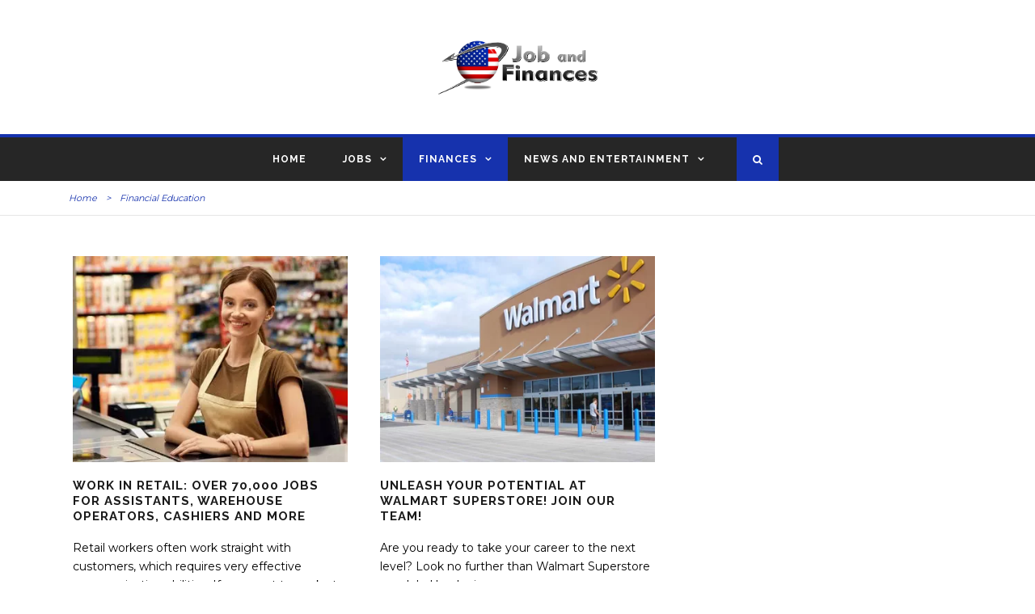

--- FILE ---
content_type: text/html; charset=utf-8
request_url: https://www.google.com/recaptcha/api2/aframe
body_size: 256
content:
<!DOCTYPE HTML><html><head><meta http-equiv="content-type" content="text/html; charset=UTF-8"></head><body><script nonce="nKLN_v86tAe1wrQsi4S1Kg">/** Anti-fraud and anti-abuse applications only. See google.com/recaptcha */ try{var clients={'sodar':'https://pagead2.googlesyndication.com/pagead/sodar?'};window.addEventListener("message",function(a){try{if(a.source===window.parent){var b=JSON.parse(a.data);var c=clients[b['id']];if(c){var d=document.createElement('img');d.src=c+b['params']+'&rc='+(localStorage.getItem("rc::a")?sessionStorage.getItem("rc::b"):"");window.document.body.appendChild(d);sessionStorage.setItem("rc::e",parseInt(sessionStorage.getItem("rc::e")||0)+1);localStorage.setItem("rc::h",'1769060938723');}}}catch(b){}});window.parent.postMessage("_grecaptcha_ready", "*");}catch(b){}</script></body></html>

--- FILE ---
content_type: text/javascript;charset=UTF-8
request_url: https://whos.amung.us/pingjs/?k=25e39yqh3d&t=Arquivos%20Financial%20Education%20-%20Job%20and%20Finances&c=s&x=https%3A%2F%2Fjobandfinances.com%2Fcategory%2Ffinancial-education%2F&y=&a=0&d=2.297&v=27&r=6100
body_size: -49
content:
WAU_r_s('1','25e39yqh3d',0);

--- FILE ---
content_type: application/javascript
request_url: https://t.dtscout.com/pv/?_a=v&_h=jobandfinances.com&_ss=2s6rbyo9hg&_pv=1&_ls=0&_u1=1&_u3=1&_cc=us&_pl=d&_cbid=3vru&_cb=_dtspv.c
body_size: -260
content:
try{_dtspv.c({"b":"chrome@131"},'3vru');}catch(e){}

--- FILE ---
content_type: application/javascript; charset=utf-8
request_url: https://fundingchoicesmessages.google.com/f/AGSKWxXNWK3cw5rLdpHAM3MjRvvRnVN1w9hN3o42AQkMT7EHCEm9A_mF_7-lfGeA8AIKknOGM1GyRhcCe_WHqAyqdTMxwJIYcqveR_FxwVXVDq5pMhnlsC16m7y9sGU5YCOLam1tDzZ84jsVJdRUvarx7pEejOKx62w5YHF22jR0RMekYY1QzjmibytPGmUt/_/adruptive._advertise180./dfp/dfp-/slideinad./120x600_
body_size: -1287
content:
window['1ce25eee-9ee4-437a-bdfb-674c3453fe1f'] = true;

--- FILE ---
content_type: application/javascript; charset=utf-8
request_url: https://fundingchoicesmessages.google.com/f/AGSKWxUlMWm51gBNtKRZTMZqadWw3Flq66hdDvlDjfAftDsQIHo_fk1P3ZNbwH0zVijH29FxVnydgiXhwmr-bVCMonYHPrNPCkRPIcubVclaB8EmYW8aDs6wBvPPtzWFvWAx5i-dx3YZjQ==?fccs=W251bGwsbnVsbCxudWxsLG51bGwsbnVsbCxudWxsLFsxNzY5MDYwOTM2LDkwNzAwMDAwMF0sbnVsbCxudWxsLG51bGwsW251bGwsWzddXSwiaHR0cHM6Ly9qb2JhbmRmaW5hbmNlcy5jb20vY2F0ZWdvcnkvZmluYW5jaWFsLWVkdWNhdGlvbi8iLG51bGwsW1s4LCI5b0VCUi01bXFxbyJdLFs5LCJlbi1VUyJdLFsxOSwiMiJdLFsxNywiWzBdIl0sWzI0LCIiXSxbMjksImZhbHNlIl1dXQ
body_size: -213
content:
if (typeof __googlefc.fcKernelManager.run === 'function') {"use strict";this.default_ContributorServingResponseClientJs=this.default_ContributorServingResponseClientJs||{};(function(_){var window=this;
try{
var QH=function(a){this.A=_.t(a)};_.u(QH,_.J);var RH=_.ed(QH);var SH=function(a,b,c){this.B=a;this.params=b;this.j=c;this.l=_.F(this.params,4);this.o=new _.dh(this.B.document,_.O(this.params,3),new _.Qg(_.Qk(this.j)))};SH.prototype.run=function(){if(_.P(this.params,10)){var a=this.o;var b=_.eh(a);b=_.Od(b,4);_.ih(a,b)}a=_.Rk(this.j)?_.be(_.Rk(this.j)):new _.de;_.ee(a,9);_.F(a,4)!==1&&_.G(a,4,this.l===2||this.l===3?1:2);_.Fg(this.params,5)&&(b=_.O(this.params,5),_.hg(a,6,b));return a};var TH=function(){};TH.prototype.run=function(a,b){var c,d;return _.v(function(e){c=RH(b);d=(new SH(a,c,_.A(c,_.Pk,2))).run();return e.return({ia:_.L(d)})})};_.Tk(8,new TH);
}catch(e){_._DumpException(e)}
}).call(this,this.default_ContributorServingResponseClientJs);
// Google Inc.

//# sourceURL=/_/mss/boq-content-ads-contributor/_/js/k=boq-content-ads-contributor.ContributorServingResponseClientJs.en_US.9oEBR-5mqqo.es5.O/d=1/exm=kernel_loader,loader_js_executable/ed=1/rs=AJlcJMwtVrnwsvCgvFVyuqXAo8GMo9641A/m=web_iab_tcf_v2_signal_executable
__googlefc.fcKernelManager.run('\x5b\x5b\x5b8,\x22\x5bnull,\x5b\x5bnull,null,null,\\\x22https:\/\/fundingchoicesmessages.google.com\/f\/AGSKWxU95Y4tA-SJs0-TwjYdN5KWUdcBzhBcoY_MO7Uftk-hF4nYP0Uyo30BxLAL5hMNddlVjw_q-AltlFkTepqw1DVX2j3uqkarweLqQqUoFnDNL5ZqHiGGe4-86aNerCOlA6rvaHOOeA\\\\u003d\\\\u003d\\\x22\x5d,null,null,\x5bnull,null,null,\\\x22https:\/\/fundingchoicesmessages.google.com\/el\/AGSKWxUi0Tuu_wR9NdcHr3s_U8q6g6QqYkWZ7fXwRlrRTvfbsab2hxzoLTFlcQRK1IR0VI81_cUSgwkZ2JyJeZRHvVBjhXULTtZPz1azPisDhMyhMJ5qxaBrh1iurCv_kP6omjVlNTasGg\\\\u003d\\\\u003d\\\x22\x5d,null,\x5bnull,\x5b7\x5d\x5d\x5d,\\\x22jobandfinances.com\\\x22,1,\\\x22en\\\x22,null,null,null,null,1\x5d\x22\x5d\x5d,\x5bnull,null,null,\x22https:\/\/fundingchoicesmessages.google.com\/f\/AGSKWxXoOaWOTLul0F0QXkHhGrPoQdRYht6tllbCJfEQfB3lCFekjIJAgBNsU_oocxi7q2VoTx3pxyDu0iS-g-cxkCDa6qkaZ9GNJywUpAujRko7zTXBVaSXIh1Z65HXKmn7MLEMMG7wnw\\u003d\\u003d\x22\x5d\x5d');}